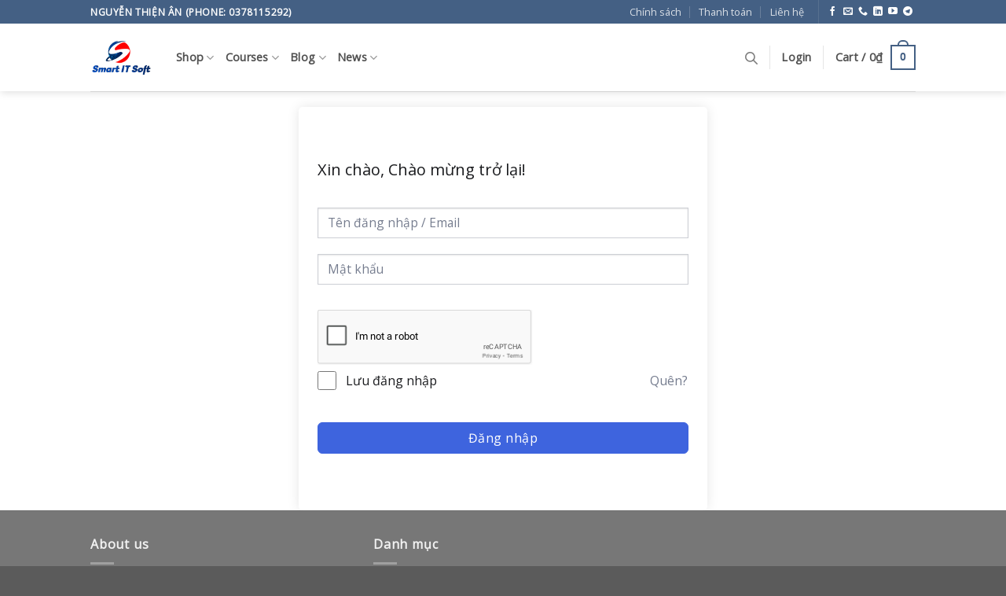

--- FILE ---
content_type: text/html; charset=utf-8
request_url: https://www.google.com/recaptcha/api2/anchor?ar=1&k=6LdeXnElAAAAAAgOJxOo5f8H_kFsMzYOj5TOH5nZ&co=aHR0cHM6Ly9zbWFydGl0c29mdC5jb206NDQz&hl=en&v=TkacYOdEJbdB_JjX802TMer9&size=normal&anchor-ms=20000&execute-ms=15000&cb=9k52z2z4wagq
body_size: 46027
content:
<!DOCTYPE HTML><html dir="ltr" lang="en"><head><meta http-equiv="Content-Type" content="text/html; charset=UTF-8">
<meta http-equiv="X-UA-Compatible" content="IE=edge">
<title>reCAPTCHA</title>
<style type="text/css">
/* cyrillic-ext */
@font-face {
  font-family: 'Roboto';
  font-style: normal;
  font-weight: 400;
  src: url(//fonts.gstatic.com/s/roboto/v18/KFOmCnqEu92Fr1Mu72xKKTU1Kvnz.woff2) format('woff2');
  unicode-range: U+0460-052F, U+1C80-1C8A, U+20B4, U+2DE0-2DFF, U+A640-A69F, U+FE2E-FE2F;
}
/* cyrillic */
@font-face {
  font-family: 'Roboto';
  font-style: normal;
  font-weight: 400;
  src: url(//fonts.gstatic.com/s/roboto/v18/KFOmCnqEu92Fr1Mu5mxKKTU1Kvnz.woff2) format('woff2');
  unicode-range: U+0301, U+0400-045F, U+0490-0491, U+04B0-04B1, U+2116;
}
/* greek-ext */
@font-face {
  font-family: 'Roboto';
  font-style: normal;
  font-weight: 400;
  src: url(//fonts.gstatic.com/s/roboto/v18/KFOmCnqEu92Fr1Mu7mxKKTU1Kvnz.woff2) format('woff2');
  unicode-range: U+1F00-1FFF;
}
/* greek */
@font-face {
  font-family: 'Roboto';
  font-style: normal;
  font-weight: 400;
  src: url(//fonts.gstatic.com/s/roboto/v18/KFOmCnqEu92Fr1Mu4WxKKTU1Kvnz.woff2) format('woff2');
  unicode-range: U+0370-0377, U+037A-037F, U+0384-038A, U+038C, U+038E-03A1, U+03A3-03FF;
}
/* vietnamese */
@font-face {
  font-family: 'Roboto';
  font-style: normal;
  font-weight: 400;
  src: url(//fonts.gstatic.com/s/roboto/v18/KFOmCnqEu92Fr1Mu7WxKKTU1Kvnz.woff2) format('woff2');
  unicode-range: U+0102-0103, U+0110-0111, U+0128-0129, U+0168-0169, U+01A0-01A1, U+01AF-01B0, U+0300-0301, U+0303-0304, U+0308-0309, U+0323, U+0329, U+1EA0-1EF9, U+20AB;
}
/* latin-ext */
@font-face {
  font-family: 'Roboto';
  font-style: normal;
  font-weight: 400;
  src: url(//fonts.gstatic.com/s/roboto/v18/KFOmCnqEu92Fr1Mu7GxKKTU1Kvnz.woff2) format('woff2');
  unicode-range: U+0100-02BA, U+02BD-02C5, U+02C7-02CC, U+02CE-02D7, U+02DD-02FF, U+0304, U+0308, U+0329, U+1D00-1DBF, U+1E00-1E9F, U+1EF2-1EFF, U+2020, U+20A0-20AB, U+20AD-20C0, U+2113, U+2C60-2C7F, U+A720-A7FF;
}
/* latin */
@font-face {
  font-family: 'Roboto';
  font-style: normal;
  font-weight: 400;
  src: url(//fonts.gstatic.com/s/roboto/v18/KFOmCnqEu92Fr1Mu4mxKKTU1Kg.woff2) format('woff2');
  unicode-range: U+0000-00FF, U+0131, U+0152-0153, U+02BB-02BC, U+02C6, U+02DA, U+02DC, U+0304, U+0308, U+0329, U+2000-206F, U+20AC, U+2122, U+2191, U+2193, U+2212, U+2215, U+FEFF, U+FFFD;
}
/* cyrillic-ext */
@font-face {
  font-family: 'Roboto';
  font-style: normal;
  font-weight: 500;
  src: url(//fonts.gstatic.com/s/roboto/v18/KFOlCnqEu92Fr1MmEU9fCRc4AMP6lbBP.woff2) format('woff2');
  unicode-range: U+0460-052F, U+1C80-1C8A, U+20B4, U+2DE0-2DFF, U+A640-A69F, U+FE2E-FE2F;
}
/* cyrillic */
@font-face {
  font-family: 'Roboto';
  font-style: normal;
  font-weight: 500;
  src: url(//fonts.gstatic.com/s/roboto/v18/KFOlCnqEu92Fr1MmEU9fABc4AMP6lbBP.woff2) format('woff2');
  unicode-range: U+0301, U+0400-045F, U+0490-0491, U+04B0-04B1, U+2116;
}
/* greek-ext */
@font-face {
  font-family: 'Roboto';
  font-style: normal;
  font-weight: 500;
  src: url(//fonts.gstatic.com/s/roboto/v18/KFOlCnqEu92Fr1MmEU9fCBc4AMP6lbBP.woff2) format('woff2');
  unicode-range: U+1F00-1FFF;
}
/* greek */
@font-face {
  font-family: 'Roboto';
  font-style: normal;
  font-weight: 500;
  src: url(//fonts.gstatic.com/s/roboto/v18/KFOlCnqEu92Fr1MmEU9fBxc4AMP6lbBP.woff2) format('woff2');
  unicode-range: U+0370-0377, U+037A-037F, U+0384-038A, U+038C, U+038E-03A1, U+03A3-03FF;
}
/* vietnamese */
@font-face {
  font-family: 'Roboto';
  font-style: normal;
  font-weight: 500;
  src: url(//fonts.gstatic.com/s/roboto/v18/KFOlCnqEu92Fr1MmEU9fCxc4AMP6lbBP.woff2) format('woff2');
  unicode-range: U+0102-0103, U+0110-0111, U+0128-0129, U+0168-0169, U+01A0-01A1, U+01AF-01B0, U+0300-0301, U+0303-0304, U+0308-0309, U+0323, U+0329, U+1EA0-1EF9, U+20AB;
}
/* latin-ext */
@font-face {
  font-family: 'Roboto';
  font-style: normal;
  font-weight: 500;
  src: url(//fonts.gstatic.com/s/roboto/v18/KFOlCnqEu92Fr1MmEU9fChc4AMP6lbBP.woff2) format('woff2');
  unicode-range: U+0100-02BA, U+02BD-02C5, U+02C7-02CC, U+02CE-02D7, U+02DD-02FF, U+0304, U+0308, U+0329, U+1D00-1DBF, U+1E00-1E9F, U+1EF2-1EFF, U+2020, U+20A0-20AB, U+20AD-20C0, U+2113, U+2C60-2C7F, U+A720-A7FF;
}
/* latin */
@font-face {
  font-family: 'Roboto';
  font-style: normal;
  font-weight: 500;
  src: url(//fonts.gstatic.com/s/roboto/v18/KFOlCnqEu92Fr1MmEU9fBBc4AMP6lQ.woff2) format('woff2');
  unicode-range: U+0000-00FF, U+0131, U+0152-0153, U+02BB-02BC, U+02C6, U+02DA, U+02DC, U+0304, U+0308, U+0329, U+2000-206F, U+20AC, U+2122, U+2191, U+2193, U+2212, U+2215, U+FEFF, U+FFFD;
}
/* cyrillic-ext */
@font-face {
  font-family: 'Roboto';
  font-style: normal;
  font-weight: 900;
  src: url(//fonts.gstatic.com/s/roboto/v18/KFOlCnqEu92Fr1MmYUtfCRc4AMP6lbBP.woff2) format('woff2');
  unicode-range: U+0460-052F, U+1C80-1C8A, U+20B4, U+2DE0-2DFF, U+A640-A69F, U+FE2E-FE2F;
}
/* cyrillic */
@font-face {
  font-family: 'Roboto';
  font-style: normal;
  font-weight: 900;
  src: url(//fonts.gstatic.com/s/roboto/v18/KFOlCnqEu92Fr1MmYUtfABc4AMP6lbBP.woff2) format('woff2');
  unicode-range: U+0301, U+0400-045F, U+0490-0491, U+04B0-04B1, U+2116;
}
/* greek-ext */
@font-face {
  font-family: 'Roboto';
  font-style: normal;
  font-weight: 900;
  src: url(//fonts.gstatic.com/s/roboto/v18/KFOlCnqEu92Fr1MmYUtfCBc4AMP6lbBP.woff2) format('woff2');
  unicode-range: U+1F00-1FFF;
}
/* greek */
@font-face {
  font-family: 'Roboto';
  font-style: normal;
  font-weight: 900;
  src: url(//fonts.gstatic.com/s/roboto/v18/KFOlCnqEu92Fr1MmYUtfBxc4AMP6lbBP.woff2) format('woff2');
  unicode-range: U+0370-0377, U+037A-037F, U+0384-038A, U+038C, U+038E-03A1, U+03A3-03FF;
}
/* vietnamese */
@font-face {
  font-family: 'Roboto';
  font-style: normal;
  font-weight: 900;
  src: url(//fonts.gstatic.com/s/roboto/v18/KFOlCnqEu92Fr1MmYUtfCxc4AMP6lbBP.woff2) format('woff2');
  unicode-range: U+0102-0103, U+0110-0111, U+0128-0129, U+0168-0169, U+01A0-01A1, U+01AF-01B0, U+0300-0301, U+0303-0304, U+0308-0309, U+0323, U+0329, U+1EA0-1EF9, U+20AB;
}
/* latin-ext */
@font-face {
  font-family: 'Roboto';
  font-style: normal;
  font-weight: 900;
  src: url(//fonts.gstatic.com/s/roboto/v18/KFOlCnqEu92Fr1MmYUtfChc4AMP6lbBP.woff2) format('woff2');
  unicode-range: U+0100-02BA, U+02BD-02C5, U+02C7-02CC, U+02CE-02D7, U+02DD-02FF, U+0304, U+0308, U+0329, U+1D00-1DBF, U+1E00-1E9F, U+1EF2-1EFF, U+2020, U+20A0-20AB, U+20AD-20C0, U+2113, U+2C60-2C7F, U+A720-A7FF;
}
/* latin */
@font-face {
  font-family: 'Roboto';
  font-style: normal;
  font-weight: 900;
  src: url(//fonts.gstatic.com/s/roboto/v18/KFOlCnqEu92Fr1MmYUtfBBc4AMP6lQ.woff2) format('woff2');
  unicode-range: U+0000-00FF, U+0131, U+0152-0153, U+02BB-02BC, U+02C6, U+02DA, U+02DC, U+0304, U+0308, U+0329, U+2000-206F, U+20AC, U+2122, U+2191, U+2193, U+2212, U+2215, U+FEFF, U+FFFD;
}

</style>
<link rel="stylesheet" type="text/css" href="https://www.gstatic.com/recaptcha/releases/TkacYOdEJbdB_JjX802TMer9/styles__ltr.css">
<script nonce="emKDrzbxD7w6Hf7qUZgnng" type="text/javascript">window['__recaptcha_api'] = 'https://www.google.com/recaptcha/api2/';</script>
<script type="text/javascript" src="https://www.gstatic.com/recaptcha/releases/TkacYOdEJbdB_JjX802TMer9/recaptcha__en.js" nonce="emKDrzbxD7w6Hf7qUZgnng">
      
    </script></head>
<body><div id="rc-anchor-alert" class="rc-anchor-alert"></div>
<input type="hidden" id="recaptcha-token" value="[base64]">
<script type="text/javascript" nonce="emKDrzbxD7w6Hf7qUZgnng">
      recaptcha.anchor.Main.init("[\x22ainput\x22,[\x22bgdata\x22,\x22\x22,\[base64]/SFtmKytdPWc6KGc8MjA0OD9IW2YrK109Zz4+NnwxOTI6KChnJjY0NTEyKT09NTUyOTYmJnYrMTxMLmxlbmd0aCYmKEwuY2hhckNvZGVBdCh2KzEpJjY0NTEyKT09NTYzMjA/[base64]/[base64]/[base64]/[base64]/[base64]/[base64]/[base64]/[base64]/[base64]/[base64]/[base64]/[base64]/[base64]\\u003d\\u003d\x22,\[base64]\\u003d\x22,\x22fcKxTMOGGMKrwpLCtMOhZFFQw5E8w5UKwpPCpErCksKKEMO9w6vDtiQbwqFowpNzwp1/wrzDulLDnmTCoXtew4jCvcOFwqDDvU7CpMOBw4HDuV/CogzCoynDqMOvQ0bDswzDusOgwqzCscKkPsKSVcK/AMOkD8Osw4TCisOWwpXCmn8jMDQ+dnBCVMKVGMOtw4vDvcOrwop8wr3DrWIGEcKORSZZO8OLW3JWw7YUwpU/[base64]/[base64]/DpMK7w5kZPiEQTMKlw5A7w6HCrDc/wqADTcOmw7EmwrIxGMOzV8KAw5LDm8KicMKCwoslw6LDtcKeBgkHAMKNMCbCmsOIwplrw6dhwokQwo/DsMOndcKDw57Cp8K/wpAvc2rDvMKpw5LCpcKeCjBIw6XDhcKhGXvCssO5wojDh8O3w7PCpsOQw6kMw4vCgcKcecOkXMO2BAPDrWnClsKreD/Ch8OGwqnDvcO3G3c3K3QLw7VVwrR1w7ZXwp5yMFPChEvDqiPCkEcHS8ObNRwjwoETwrfDjTzCkMOcwrBofcKTUSzDvgnChsKWWHjCnW/CiAssScOqWGEofXjDiMOVw70+wrM/X8Okw4PCllrDlMOEw4gcwp3CrHbDgC0jYiLCsk8aY8KZK8K2A8OibMOkMMOdVGrDmsO+ZsOdw7fDqcKRGcKFw7hqK13CnWvDpA7CqsOow41KImvClB/Ck1hswrlzw5t2w4V7aEd+wrkDBcKRw7JrwrFwEWPCusOqw4rDr8OhwogNYy3DtitoPcOobsKuw74lwo/ChMKAGMOew4/DhFbDnC7CiFTCpHjDhcKkMVPCkz5SOFfCtsOPw7jDuMKTwpnCssOlwoHDtkBPTSNMw5HDqxFPSlwSFnAbecO+wo3CpREQwoXDmDVhwr4AVcKIKMODwp3CjcOPcD/DjcKWI3o+wrPDucOHbxMFw6YlQMKlwrvDn8OCwpEOw7pow6rCiMKRP8OEHFQid8K6wp9YwpjCgcKQesO/[base64]/CrQrCv2EgEHfDqVjCo8K9w4vDhsO7w5PCsX5Iwp7DikTCs8Otw5/DuFtIw7RbHMORw4jCkk8Lwp7Dq8K0w51zwpnDg3XDt1LDhmjClMOYwrLDmSTDhMOVIcOoWTTDvcOXR8KRNGJOTsKaJsOFw7LDsMKRcMKkwofCksK5G8Oww4p9w5DDv8Kuw6NAPX/[base64]/Dm8OeKcKGHsO5TDbDpsKZaRrCpsK2DVQ2NcOrw7jDnwjDtW0BHcKHRFfCtcKbXAc6ScO1w6TDkMO0H0FDwoTDsyTDs8KwwrPCtMOXw74VwoPCvjUEw7p/[base64]/wpLDpcKXXkI5VlpFw5MGw4cCw67DgsO9CU7CisKnw7FzPWd1w6FYw7fCmMO9wqcEGsOpwoDDhBXDthVvCcOBwqVlA8KAbGvDgcKDwrdFwqfClcKVShDDh8O/w4YHw4IOw53Cnid3bMKTCWszRUjCvMK8KxoowpHDjMKDIcONw7/CsxI/LsKyfMKjw7PCukggYnXCsQZHT8KcMcKdwr5xOT3CosOYOhtsURh/YjxlHMK2NyfDuGzDlkdxw4XDpXJ+wphFwo3Crj7CjzJ+CDjDocOxQEXDjHcFw4jDpj3Cg8OufcK8LB1Iw7DDh2/[base64]/CrcOxwpE6DsO0w7bDlwwvwqoyEcOiYMOAw47Dk8O5JsKkwp0DAcOjKcKaIDdvw5XDu0/DrmfDqQvCuiDDqzhkI2wEZBBuw7/[base64]/MUpJH1rDnH7Cp2A+w4/Dj8KpwoNCWxzCo3xGGMK1w7zCrD7Cj0vChsKhUsKgwqs5PMKuOW5/[base64]/DohRgI8OmWHjCqxnDlx3Cj2LCtsKnw7QlYcKwXcOhD8KFY8OHwqPCqsK2w5wAw7h3w4V6fnzDn3DDvsKCZMOSw6shw5bDhXDDocOoA3U3FMOGF8KDIXDCjMOtMScZDsKmwoVuGRbDhHFnw5oDacKKZ2wlw4zDgFnDm8O6wppIKcO8woPCqV0Ow6h5VsO/[base64]/Cn8KawqrCvG5XwpN7w5MzEMKwwoUGXB/Ck2smRDsST8KDwp7CrCZtVAQfwrbCrcKVU8OUwpnDkn7DkWTCqcOLwpBeHTtFw7QtKcKnF8O2w5HDpn4WYcKqwoFjbMO6wrPDjjHDtG/Cp3UEb8OSwpw0wrVzwqZ6fHvCjsOySltrG8K5fD4qwoYvKmzCk8KCwpwRT8Ojwqc+wqPDpcK0w4Rzw5/CizvCh8OTwoEvw6vDhMKiw49gwpkPTsONJMKYDRtewoLDpsKnw5TDhVPDujQ/[base64]/CpkVpwpTDo8KbEyFHIcOLF8Oxw4fDvi/DqsKNwpHCtcO3XMOwWcKRUMOPwpbDskXCuV8Bwp3DsRlsHG5rwpQ+NDB8wqfDkXjDmcKRJcOpWcOqbsOTwpPCm8KPXsORwpvDucO3dsOJwq3DrsKJB2LCkAbDon/DrBNZb084wrbDsWnCkMOJw6LCicOHwoVNGcKPwr1JARZgw6orw4ZRw6fChUJBw5XCjEg/[base64]/Ch0PChMO1w4gBK27Cug0kwqY9FcOzWmpbwpfCrcOFCsKDwprCl1gEL8KkB1c2dsK0ABvDjsKASn/[base64]/DqDzClBDDrAsxwqEYwp7DjivChhUaZ8ORw6rDvhjDjsOea27CrgF1w6vDosO3wpc6wp5yY8Ofwq/[base64]/CkwU6wrHDiHZ7CsO7GMKPwrHDmcOnw6bDksKfwqQSJcOuwr/CnsKzfsK6w54kaMK/wrbCo8OwD8KeMi/DikHDqsO/wpVIYkdzSsKMw5PDpsKAw7ZfwqdRw6kyw6tLwqMwwpxkPMKlVngCwqvCiMOywqfCoMKDeSkzwpbCv8Onw7tJcz/[base64]/Cm9QfsODdcKXw5TCpmrCjMK7E8K1w5fCvsKLw55sFUjCpcKEw7FXw7fDqsOYEsOaTsKbwpTDs8OQwqgsaMOAT8KYT8Oqw7gZw7lSQVtddRLCk8K/J2PDvcOuw7g8w6HCgMOQEGXDgHFYwr7CpCInPFIvKMKrZsK5Zndkw4XDmX9rw5LCoytEBMKcdi3DoMOVwooCwptQw410w6LCqMKCwr/Dg0XCn2lrw7EvSsOGfHHDocONOsOxASbDoQcAw5XCq3rCm8OTw4HCpFFvGRHCtcKqwp0wQsKrwpYcwp/CqWXCgRwJw4JGw7MywqHCvzMnw6pTLMKgYVx3UCnCh8OHZFjDucOPwphzw5ZWwqjCj8Kjw74PfMKIwrwgXW3DmcKPw6s2wpgkccOPwoh6D8KiwoLDmUPClU/CpMOCwohHcnQvwrtOX8K/[base64]/CtcK7wrc/[base64]/w6lkwrDDlTFww7InKw4Xwp4yP8OVw4jDpUEew6Uze8O/woPDm8Kwwr3Cq1whSF4tPj/CrcKFTijDsjBEccOFJcOfwoA8w7XDvMOMKUJPbMKGRsOqS8OZw4oYwrrDscOnPcOrPMO/[base64]/[base64]/woLDisO7w6nCvcKxEcOhwrFMw6rCmAfDtsOBwpHCi8OHwrdhwroAO29Dw6oJc8OTS8KiwosKw4HCucOpw6IiGTbCgcOaw6vCjwDDosK/CsOUw7bDr8OJw4vDgcO3w7PDgTArOkYmCsOUbzLDrAvCkFUqeV8nS8O9w5rDjMKabsKww7cRCsKbB8Krw6Qtwo5TQ8KOw4JQwoPColoMfn4Yw6PCknPDpMKJFnjCosKNwoMcwr/CkivDqDYEw4ovJMKbwqkhwpUbIW7CjcKNw6ApwrzCrzTChWh6RXTDgMOdAy4EwrwiwqtUbwfDgBDCuMKIw6Mnw5XDmkE4w4sNwoJbZXbCp8KZwoIswpQSwoZ2w4JLwpZGwr0eSis/woLDtwPDpMOewp7DvGp9LcK4w67CnsO1N38+KBjCpsK1Xy/DscOVbcKuwq/Cpi9dBcK/w6QaAMO7w7pUTsKPKsKiXHZowrDDj8O7wrPDkVAqwqxEwr/CiRnDocKBeEJ0w4FOw7poKhnDgMODU2LCsDMOwr5cw7sZU8O8eiwTw5PCmcKVMsKDw6Vnw5prW2wCWhbDskIMKsOPYznDusOmf8KBdVESIcOgBMOdw6HDoB/[base64]/DtsKybmjDqGtYRcKFw59PbcOmSsOkw6UHw4zDiW3Dhxk/w7PCjsObw4g6acK2PD8BJsOCHk/Cvz3CncOHViccVMKYXB8mwoFMbk3DiEk2EnPCvMOQwoIaSCbCgQ/CgRzDvBJkw7FVw5/Ch8KbwqnCiMOyw47DlWzCqcKYL3bCo8OID8KxwqMPNcKkNcOqw5dxwrE8BR/[base64]/CncO/wpZnQ8O4MU8Yw5PCqzRfUsKXw7fChkkKZBxBwqzDrcOwJsOlw7TCkhZVSsKeAHDDp1HCpGwvw4UILcORcsO3w63CvhbDjHlFEcORwoA+bMOZw4jDmMKUw6RFMnkBwqjCj8OLfCxpTCPCrQ0ERcOqWsKuBVN0w4rDoD/[base64]/CjMOBwoZYw4PCvMOyJUnDmzXCl1LDgsO5w6fDuQvDqnEmwrkhBMOcW8O/w7rDlSjDphLDgTbDlA1TVlUrwpUhwoDDnyVoRMK4N8OZwpZvYRhXwrYiRXnDmQ3Dk8OSw6jDqcK9wrcswqUww41dXsO8wrAPwoDDosKaw4Zew7jDpsOEfsOjLMOBDMK3aSx6wrpEwqdbJ8KCwoMaQljDoMOgFsONRQjCp8K/w4/DmHzDrsKTw4Yew4lnw4cUwoXCtTMAfcK+W0EhJcKmw4IpQgACw4DCpyvCrGAQw6fDmlHDln/[base64]/DtMO0HcOmaMOTw6rCoMKBCm0EwpvCmcKMAMKkasK4wpnCg8OKwoBBF3cYUsOdXjNSF0Fpw4vClsKsamVkUTlrIMK/w4NWw5I/[base64]/DhxcUwpDCosOKcMK5w4MdwoQ5wpbCvsKsLnpScD5XwoTDusKTw6YFw5nCgznCticHOlnCvMKxVjPDucKzIh/CqMKfQwjDmQrDlsKVOyvCsVrDssKbw4NYSsO6Pkx5wqBFwrnCk8KRw7d5NQE3w7/CvsKlIMOJwrfDlMO3w6VZwoM6PQBLJVvDsMKqXk7DusO3w5XCrV/[base64]/w7NMa8KnH1PDk0zCp8KWwrPCgsKzwpsof8KcXcO6wqbDjMKww4t+w7XDpB7ChcKYwoEdEQBrGU0rwoXDtcOac8Oue8O2GA/CgifDtsKLw6cPwrUVDMO8dxpgw6nCqcKlaV5/Wg7Co8KuEELDuUB5Q8O/OsKheQtywojDp8Kcwr/[base64]/[base64]/Cn1NkOcK1wqhbI8OjwoxkwpDDuk/DplMIwo7DhcOvwo7CjMOaPMO5wo/DiMKmwpZZScKNWzdfw7bCkcO3wpHCn1oKFTEMHcK3P1nCg8KUcjLDncKrw5zDs8Kaw5/CocO9aMOxw4DDksOPQ8KTD8KlwqMAXVfCjG5LYcO7w4XDlMKBBMKYecOgw7JjUE3Cvg/[base64]/c8OIUMKqwp47wrjClMOxw7LCtcOiwpwRMcK2wodND8Klw4nCg0XChsO2wp/CnXJiw5TCnFPCkQzDnsOKZx7CsVtQwrLDmxN4w5/Co8K0w4jDuGrClcOSw7FPw4bDpFfCocKzED0kwp/[base64]/[base64]/CgSXDlDDCqEHDoMO/XsKMKsOKRcO2wrHDu8OhNz/[base64]/[base64]/CgTDixfCvUjDncKNS8ObDsKww6/CsMKywpkew5HDrsOoLcObw65nw7VqTB01KjsAwr/CiMOfCinDrsObX8OxVsOfA3XCgcK2wofDqm81fiTDjsKWVMOZwow5WT/DlUMwwpPDlGvCp2/Cg8O8d8OidF/[base64]/Dp8KTDcKcw6fDrMK2w4A/[base64]/YsOhwqtmWQPDjsOfWsO0FMOHwoTDqcKTwr7DnnfCmRg5JsO1b0nDosKnwqEswobCq8K5woXChlMJwoIyw7nCrh/DhXhMBRMfS8OIw7zCisOmKcKPOcOvYMOWMRJGZkdZJ8K8w7hjSgbCtsKFw7nDoyYWw4fCvwpDdcO7GjXDucKCwpLDuMK5X1xBDcKQLmDDqCJow6fDgMK3dsOYwpbCsVjCoyjDijTDiQzCjcOvw57DmsKuw54lwoXDiUrDj8KFLhpqw6YAwonDnsOTwqPCh8O/wq5mwoTDqMKYKUjCmDvClUtdFsOzX8O5NmJ4FhvDqEQ1w5cswq3DkWoPwowtw784AQ/[base64]/SRTCrcKRw5gfUS3DrsK1w5/DhMOiw5xREk7DjDDCiMKyJwlOE8O9BsK6w4rCoMKTGUk6woAJw5XDmMOSdMKtAcKKwq05TTjDvWQ1UMO4w4EQw4XDncOyasKSw7/DqGZvfXnDn8OYw5jDqh/Cn8OmOMOOLcOfHizDpMOrw53DmcOwwrfCs8KvBFDCsilmwot3bMKZAcK5ekHDhHc+JAZXwrnCn0EQTD9hZ8K1MsKMwrwawoJHSMKXFADDukXDrMKjb0zDoR5hOsK0wpjCrSvDvMKgw788QR3CjsOnwrnDsUcuw53DukXDvsO5w6/CsQ7Dtn/DsMKnw49RL8OCQ8K3w41HbUDCnlUGWsOxw7AHw7zDjHfDv0PDvMOpwrHDvmbCisK7w6jDh8KOcXhhW8Kpwr/DqMOyVj3ChXHDpsKRSmHCpsK+ScO8wrrDrmXDtsKqw67CpSlWw68pw4DCpMOrwpvCqnJ3XjbDlVnDo8KuBcKLPlVAOhUHacKywopewoLCp3FTw4ZVwoNtaERhw5gLGh3ChVTDuARFwpF9w6fCgMKHWsK/KyopwqDCr8OoIgF2wogtw7MwU2bDq8O9w7UyXcOfwqnClyF4HcObwqrDnWlVwrhLE8O7A33CkEvDgMKRwodTwqrCjMO6wqvCo8KnX3DDgMK1wrw8HsO8w6fDmFEowps0FRAhwqFDw6vDrMKsbyMWw5Rvw7jDr8KxN8Kiw7ZSw6MsBcKVwo4GwrXDohh7ADU2wq4Dw5/DkMKBwoHCi3Rewq1/[base64]/DvSEeHsOhw5fDkgjCinnChMKqUHDDpB7DjMKJQW7Cg2swXcKQw5TDhRcSeQzCq8Kvw70XT3c5wrrDkwXDphpwK3k1wpLDtSVnaFhvCRDClVhVw67DmHLCpm/CgMOhwqTCnX14w7ETZMO5w67CoMKGwo3Cnhguw5lPw7nDvMKwJ3QLwqrDuMOZwoPCuSbDkcODBy8jwqdxS1JIw6XCk0wsw7Bkw7o8dsKDaUQZwr57EcO6w4lUcMKEwr7CpsOCwqAtwoPCrcOJH8OCw4/DlsOCIMOVEsKQw5hIwobDvyJFOX/Cpjc1OTTDl8KZwpLDvMO1wqjDhMOGwqLCg3xmw5/[base64]/CvsOhw7klDcK7w5oiw6HDsCLDhMK3wpDCkiQow5N5w7rCpA7Cm8O/wr9GJ8OiwqbDs8OibF/CtTRpwo/CkDN1dMOGwqg4R2LDhMKDa2vCtMOiXsKyFsONPMOuJ3HChMO2woHCkMK/w7nCpS5Lw6hNw7t0wrVJZMKvwr8SBGnCvMOaYGvChRw5PiM/Vi/Dr8KJw4fDpsKkwrTCs3bDhT5LBBvDlk50FcKEw6DDksO1wpDDvMKsWcO/QjTDtcK9w5ILw6pDDMK7csO7QcK5wpdCBRNgcsKEV8OMwq3ChXdqEHHDtMOpJxlyd8KqYsO9IA1ZJMKmwpdfw49qF0vClEFJwrHDnRYUeD5rw4LDuMKBwrskJFHDgMO6woUzdiBTw4EQw4ksecKJR3HCmcO9w5/[base64]/DnFdDw6nCjMO1wqPDm3Edw6UYKnHDuMOXwolnwolKwqgDwr/CqxXDqMKPdgrDni0QOzHDk8Kpw6TCiMKHcXB+w5/[base64]/[base64]/DjsOqwpJAw5bDlcOWwqjCv8O1wp3Cv8OqwrPDp8OMw4YRSg1eYEjCjcKqPGRwwqcew643wqfCgzXCqsOrf1/CgRLDng/[base64]/DnzVMMsOUwo5fwrnDiVDCrcKpwqDDocKeOFfCrsKtwoU/wrbCrcKuwq4tU8K+WsOQwo7CgMOxwohNw70DOsKfw7zCmMO6LMOKw7AuDMKew4hXGALCsm7DscOVRsOPRMOow6nDmj4PdsOIccOSwrJCw69xw6lDw7NlKcOZUEfCsHh/[base64]/T8OPwpgWIwHCpx4gIjQbWHTDtcKgw6HChF/DnMKVw40zw64uwod5C8O/wr9/w4M0w4HDsiBFKcKFw70Gw5sMwo3CqlMQJn7Cu8OefAEzw6rChMO4woTCqHHDh8OaGmQeGG8Xwr0+wr7DuArCt1NPwrNtXHPCn8KLX8OreMKEwp7DgsK/wrvCsQTDsWERw4jDpMKWwpRZYMKtB0bCr8OdUl7DtWxDw7RRwoxyCRTCi2R/w6HDrMKRwqI2w7d5wo7Ch35CQcK/[base64]/DmMOOw5vDpUrDqWzCn2rDhVfDocOgw5EtSsOCM8KBDsKew5Rmw49SwptOw6gzw4Mcwq4nBXFgJcKdw7M3w5TDsD8aQ3Nfw7fCiB86w6MGwoE1woLClcOWw4TCrAFlw6wzKsKsIMOWacK1bsKOYm/CqQptWAF+wqTCicKtU8OZNwXDq8O6XMO0w45zwobCsV3Cm8O/woPClh/CosKKwpDDuXLDsG7CpsO4w57DucKdHMOaLcKEw79qMcKSwp8Sw6XCrMK5UMOiwobDgnBAwqHDoQwew4d3wq3Dlhc1wq3DqsOUw60FaMK2bsOnAjLCqVBKVGUbBMOcVcKGw5seCk7DiQHCs3bDlMODwrvDiyobwprDrn/ClkTClcKzTMK4VsKYwrbCpsOBd8KCwpnCmMKffMOFw6tNwrkgIMKANcKKfMOTw40oBE7ClsO2w7/[base64]/TMKpJ8OIwoXDsSbCjnrCjCo+wqBjw4rDr2QfHTN9dsOUaQZ8w77Dk0XCl8KHw6RVwo/Cp8Kzw4jDicK0w54mw5zDtFFSwpnCvsKlw7XCtcO/w6TDtyAawoNww6nDu8OKwojDjHzCksOew71lFTkVNVjDtVRKfAjDlDTDvQwBW8OBwqzDsE7CqUdiHMK8w4FrJMKGHRjCkMKCwrxVDcOMJBLCgcO5wrrDnsO8wq/CkRDCqH8YbQc6wqDCqsK6FcKTTUB2BcOfw4cnw7fCscOXwqbDisKnwoTDicKWU0rCgFsjwo5Kw5zDusK7bgHCqQ5Mwqwiw6HDkcOeworCgF45wpDChBslwpNcInLDtcKAwrjCpcOVCD1pVVdNwrHCp8ObOVzDngpdw7DCrnFMwrLDvMO8ZUbCpSDCr3/CoyPCkMKzcsKBwrQGWcKmQcOtw6xMRMK6w61rHsKlw4xPQBDDtMOrUcOXw6t7w4FrEMK8wo3DgcOwwqbCvMO9HjEuYw0Yw71LTHnCoD5Pwp3ClTwiSHjCmMK/MVZ6OEnCrcKdw4JDw7vCtk7DkXfCgibDuMOjKG8oNFsEFV8oUsKKwrFuLAopcsOjdcOYAMOww7g8XBAbTjE7wprCgcOZe1A4BW3DscK9w6Uew6zDnRFgw49lWTUfesKgwq4mHcKnAH1nwojDuMKlwqw8wpwlw5ctH8OOw5PCnMO8HcOcfkVswonCosO/w7PCpkTDoC7ChcKCZ8O6HV8kw6TCpsK9wokGFFJqwp7DuU/CjsO2XcO8wqERaE/Dp2PCiT9+wq5MKipNw5xdw5nDp8KTMXrCk2HDvsOxaDLDnxHDgcO+wqJZwpTDs8OkCFPDqEhoIyXDqsK6wqfDisO8wqZ3fcOJdMKVwr5GAQ8xfMOPwochw5oNCGo4DxUpZ8Ofw6knIC0IZyvCvsK5JsOKwrPDuHvDrsKhYjLCnjrCrlAEa8Kww4lQw6/Ci8KCwpNuw5F/w7A+OU0TDW8jHFbCusK4R8KddiglKcOYwrknTcOdw519T8KkXidUwqVJD8KDwqvCmcOtBjtiwo5Nw4HCqDnCicOzw69OPhbCuMKQw7DCjQhsdMKxwoXCjUXDocOEwooXw5Z/Z3TCjMKkw7rDl1LCoMKcS8O/Gi1fwojCtmIseh5Dw5Bgw6nDlMONwqnDv8K8wqvDoWvCmMKJw4EUw5tRw4psGsKyw7TCrEHCpynCmxpfLcKnLcOuDio4w6Q1b8OHwpYPwrZaasK2w7gbw4F6AMO4w75ZOsOuH8Ocw4k8wpECCMO0wptUbTdWUSFFw64RBBHCoHhVwqbDhmfDrsKdYx/[base64]/CncOYwpkIwpQBPMO2wr07I3VQdcKrXjPDozjCtMK1w4FkwoE3wq3Cg0/[base64]/Y8KENcKbWsKuDsODw5bCmEvCpMKoV31KwpQpC8OSM1cTVMKjdsKmw5nDo8KdwpLCvMOAJMODADBuw7jDkMOXw7diw4TDomLCkMO9wqbCik7CsTbDsVcmw5XDoUhQwp3CnE/DgnRrw7TDskvDk8KNZVTCjcOgwoxCdcKyMV07GsK+w4tjw4jDn8K4w4bCjSI8ccOiw53DlsKXwqVZwrEhRsKFLUrDoVzDpMKDwozCisKWwqN3wpjDrkjCkCfCtMKgw740AD8bbXHCqi3CtTnCqcO/[base64]/CgcKWw7LChMO+DzPCncKsHRvDplbCrVDDkMO9w4QBfMOzcFtBJy9uOgsZw4XCsTJdw7bCqWLDk8Ohw5waw7bCli0XCRTCu3E7BBDDo20PwokkOW7DpsOxwp/[base64]/ZlU1wrbDmcOBwrc4wrzCjcO5wpNNLlwEw4JBw5TCtcKLKcOEwo1dMsKQw7hVD8O+w6lyKz3CkE3CuC7CtMKST8Opw5/[base64]/wrvCk34Owr3Dkl/DhUrCuzLCqF/Doi3DgcKCw4oAc8KYIWLDkCrDpMORVMOTTlzDpkfCrkjCqy/CmMOCCiJlw6t2w7HDpMK+w6nDq3/CocKhw6vCi8OnSA/[base64]/CicKYLkLCl0nCg8K8wrJJw7PDmsObc8K3PyfDksOBCVHCscO9wq3Cp8Kjw6pGw73CssKvSsOpZMKrc1zDpcObc8Kvwr4ZZB5uwqTDgcKcAGg+OcO1w6QRwpbCj8OvLsOiw4Flw4ccflMWw4AIw44/GjZ4wo8nwrLCs8ObwoTDj8OVGWbDiVfDvcOKw5Qmwp8KwqkTw50qw7t5wq7CrMOAbcKQTsOtcWMEwr3Dg8KHw6DCr8OkwqNcw77Ck8OgbjAmMsKBBsOFBRdZwozDmcOUMcOpfTQrw6XCvWfCmGhDIcKDVSh+wr/Cg8KDw7nDsERzw4IqwqbDrSbCmBzCq8OQwqLCmANebsKhwqXCmSzDjQUTw4MiwrvClcOAJytxw6Ixwq/CtsOkw5hMLUDDtMOcHsOJcsKSK05CVz46RsOaw6g/[base64]/DmRHCiMK2WzzDqHPDucKoC8OAw7gfwqvDnMKNwoEjwqvDqycew73CpD3DtxHDpcKNwpw0fg7Cn8Kiw7fCuQrDhMOwA8O8wq02KcKbADTCoMOXwpTDrmHCgBh4wpM8CnsYNRM7w5tHwoHCjTpEG8Onw6l0NcKew7fCkMO/wrLDoyp2wooSw7IAw5VkZwDDuQ5LfsK3wpLDiC7Dqht5UXjCo8OkN8Oww67Dq03Cg1tkw5MVwpLCtDbDuQPCgMKEPcO9wpU1I0rCisOnHMKHbcOXVMOcScOtIMKAw63Dr3dSw49PVEUkwqZ9wrcwEFEJKsKMBcOow7/DhsKYdk7ClBh5fRjDpgrCr3PCgsOZP8KyCHHDtThvV8KLwq/[base64]/[base64]/[base64]/[base64]/CpA9pwoMifcOrVxMjTQslQMKow6DDmsO+wqbCj8Okw5NTwpVdUxDDn8KddxXCljFbwpw/c8KYwoXCvMKIw5nDgsOQw4Exw5Evw4HDmcKHB8KnwoDDqGh7F3bDhMOCwpd6wohnw40+wpDCtzoKcRpEBn9DXcOfHMOMV8K7wq/[base64]/CnU9GAUhnPsKFbcKdwqXCl08eNyjCtcKrw67DhAXDpsK3w7PCkTxqw4VDYMKMEFxgZMOuLcOZw4fDsyfCgH4fdnXCg8KYNk95cQZkw4fDtsKSCcOww4pdw5guMn10ZsKaV8Kew4zDlcKvCMKmwqs8wr/DoBfDhcOxw6/DskJLwqcbw7jDisKXKG8LOMOBIcKDfsOcwpNbw4wuJwLDv3c4csOxwoAwwoXDhCXCuFLDkhnCucKLwr/[base64]/CkhTCkT8twroewrPDpMO7wojCnBczKMO9W8OINhNLX2bDiDrDlsOwwoDCviI2w7fCksKEXsOcCcOwBsKWw7PChz3DpsOUw6pHw7lFwq/DoQ3ChDUXP8OOw7HCrMKOwoAbfMOHwr3Ct8OuaTTDrh3CqQ/DkVcEW0fDn8OewoRVPXvDhlRxLVklwoNLw7vCgj5OQMO9w49rfMKMRjkmw70mc8Kcw6MCwrkIPmIcbcOywqNhdUHDusKkEcK2w71nJ8OGwpoUfGLDpWXCvSHCoQTDh2Fjw5YPQsKKwqplw4pyNB/CksOXVMK/w4HDkkXDtDlkw63DiE3DvHbChsO8w6jCtQ4BIFHDicOvw6B1woklUcKvPVLDpMOcwofDrh5SLFzDs8Odw51gOk3CqcObwodcw4/Dp8OeXUdGQsKbw70twrHDq8OYKsKXw6fCksKkw4lcVGU1wofDigDCrMKgwoDCmcO1HsOKwqPDrD9Iw57DsGYvwpfCjlc0wq8cwprDi383wqlnw4LCk8OzfD7Dpx3CrizCrBo/w5DDiUXDjhTDtFvCm8K2w4XChX45csKBwr/DtQtuworClwLCuAXDlMKuIMKrfHTDiMOrw4nDr2zDl0wrw5plwqPDo8K2JcKCUsO1esOAwrB7w7ZPwp41woIhw4PDjknDj8O6wojDisO/wofDl8Oew69fenHDpn15w7MBM8Oewo9tSMOIbTxSwoo4wpN0wq3DvVvCnwPDpkXCp3Akf11oasK+IBbDmcO0w7kgDMOmX8KRwp7DiDnCucOAcsKsw4VMw4FhFg0cwpJDwoE8YsOuIMOPC0Ftwq/CocOQwpLDkMKULcOMw4bCjcK4SsKLX1bCpSvCoSfDvE/CrcOQwqrDr8KIw7rCqSQdNXF0I8KMwrPCtVYJw48TOCzDqmPCpMKhw7LCrEHDk3DDrcOVw4zDkMKZwozDqSEXDMOWYsKrQAXDqCHCv2TDtsOXVhbCqAFWwqpMw7zCosKXJHJdwoIUw6vCmmzDpkTDojbDhMOoWibCjzI2Hl06w7pEw6HCg8O2Tj1Vw4Q0T3EiQnlMAn/DisKmwrbDkX7DjFZsEUBJwrfDi0nDsA7CrMOiGFXDnMKzZF/CgsKGLy8nIjVQKi9jNmrCrysTwpd5wqstPsONW8KCwqTDjAcRHsObRm3CjMKkworDh8OUwozDmcOXw5jDtAPDqMKCN8KHwop7w4XCmjPDs1/DoFYfw5hSasOwHG7DoMKKw6ZWAcO7GFvDolUWw6TCt8OTTMKuwrF1BMO/[base64]/w6nDsMOLGcOswrNTdgkKXsOswp1fwoEWWRpDGj/Dl1LCs3d/[base64]/CqwHCpMOXYsK1w7gIw686RMOOw4Ulwpguw6DDgyzCqnHDvyg5ZcKHbsKnLsKzwqkjHG0YfsOrThDCvHtAWsKgwqZDMxwwwpLDqW7DtMOIH8O2wprDmEPDnsONwqzCh2MUw5/[base64]/CpsKowq9DUSZuO38COmPCtGrCrMKHwp0+wp4WKcOKwo88dRx1woUnw5HDkcKzw4ZNEGTDp8KQJMOtVsKPw5bCrcOmHWDDiy0sOsKBU8OUwozColsXLTl4G8KR\x22],null,[\x22conf\x22,null,\x226LdeXnElAAAAAAgOJxOo5f8H_kFsMzYOj5TOH5nZ\x22,0,null,null,null,1,[21,125,63,73,95,87,41,43,42,83,102,105,109,121],[7668936,672],0,null,null,null,null,0,null,0,1,700,1,null,0,\[base64]/tzcYADoGZWF6dTZkEg4Iiv2INxgAOgVNZklJNBoZCAMSFR0U8JfjNw7/vqUGGcSdCRmc4owCGQ\\u003d\\u003d\x22,0,0,null,null,1,null,0,0],\x22https://smartitsoft.com:443\x22,null,[1,1,1],null,null,null,0,3600,[\x22https://www.google.com/intl/en/policies/privacy/\x22,\x22https://www.google.com/intl/en/policies/terms/\x22],\x22qc8ln5Gh+y0rGNp3U+yj0dNPM5JyX4knvTxQbnZrM7c\\u003d\x22,0,0,null,1,1763720217725,0,0,[243,158,44],null,[153,236],\x22RC-oBXiUY6oXrb36A\x22,null,null,null,null,null,\x220dAFcWeA5bHyXEAr99lYJnLV1O_ItKLP2JjLZFroVt-i9MB-3M097OsrdoyYVZ4h89-3k5_edXNQnFCvCEzkb-G2Mk51GuwGUfMg\x22,1763803017828]");
    </script></body></html>

--- FILE ---
content_type: text/html; charset=utf-8
request_url: https://www.google.com/recaptcha/api2/anchor?ar=1&k=6LdeXnElAAAAAAgOJxOo5f8H_kFsMzYOj5TOH5nZ&co=aHR0cHM6Ly9zbWFydGl0c29mdC5jb206NDQz&hl=en&v=TkacYOdEJbdB_JjX802TMer9&size=normal&anchor-ms=20000&execute-ms=15000&cb=ds5j90xrc4c9
body_size: 45407
content:
<!DOCTYPE HTML><html dir="ltr" lang="en"><head><meta http-equiv="Content-Type" content="text/html; charset=UTF-8">
<meta http-equiv="X-UA-Compatible" content="IE=edge">
<title>reCAPTCHA</title>
<style type="text/css">
/* cyrillic-ext */
@font-face {
  font-family: 'Roboto';
  font-style: normal;
  font-weight: 400;
  src: url(//fonts.gstatic.com/s/roboto/v18/KFOmCnqEu92Fr1Mu72xKKTU1Kvnz.woff2) format('woff2');
  unicode-range: U+0460-052F, U+1C80-1C8A, U+20B4, U+2DE0-2DFF, U+A640-A69F, U+FE2E-FE2F;
}
/* cyrillic */
@font-face {
  font-family: 'Roboto';
  font-style: normal;
  font-weight: 400;
  src: url(//fonts.gstatic.com/s/roboto/v18/KFOmCnqEu92Fr1Mu5mxKKTU1Kvnz.woff2) format('woff2');
  unicode-range: U+0301, U+0400-045F, U+0490-0491, U+04B0-04B1, U+2116;
}
/* greek-ext */
@font-face {
  font-family: 'Roboto';
  font-style: normal;
  font-weight: 400;
  src: url(//fonts.gstatic.com/s/roboto/v18/KFOmCnqEu92Fr1Mu7mxKKTU1Kvnz.woff2) format('woff2');
  unicode-range: U+1F00-1FFF;
}
/* greek */
@font-face {
  font-family: 'Roboto';
  font-style: normal;
  font-weight: 400;
  src: url(//fonts.gstatic.com/s/roboto/v18/KFOmCnqEu92Fr1Mu4WxKKTU1Kvnz.woff2) format('woff2');
  unicode-range: U+0370-0377, U+037A-037F, U+0384-038A, U+038C, U+038E-03A1, U+03A3-03FF;
}
/* vietnamese */
@font-face {
  font-family: 'Roboto';
  font-style: normal;
  font-weight: 400;
  src: url(//fonts.gstatic.com/s/roboto/v18/KFOmCnqEu92Fr1Mu7WxKKTU1Kvnz.woff2) format('woff2');
  unicode-range: U+0102-0103, U+0110-0111, U+0128-0129, U+0168-0169, U+01A0-01A1, U+01AF-01B0, U+0300-0301, U+0303-0304, U+0308-0309, U+0323, U+0329, U+1EA0-1EF9, U+20AB;
}
/* latin-ext */
@font-face {
  font-family: 'Roboto';
  font-style: normal;
  font-weight: 400;
  src: url(//fonts.gstatic.com/s/roboto/v18/KFOmCnqEu92Fr1Mu7GxKKTU1Kvnz.woff2) format('woff2');
  unicode-range: U+0100-02BA, U+02BD-02C5, U+02C7-02CC, U+02CE-02D7, U+02DD-02FF, U+0304, U+0308, U+0329, U+1D00-1DBF, U+1E00-1E9F, U+1EF2-1EFF, U+2020, U+20A0-20AB, U+20AD-20C0, U+2113, U+2C60-2C7F, U+A720-A7FF;
}
/* latin */
@font-face {
  font-family: 'Roboto';
  font-style: normal;
  font-weight: 400;
  src: url(//fonts.gstatic.com/s/roboto/v18/KFOmCnqEu92Fr1Mu4mxKKTU1Kg.woff2) format('woff2');
  unicode-range: U+0000-00FF, U+0131, U+0152-0153, U+02BB-02BC, U+02C6, U+02DA, U+02DC, U+0304, U+0308, U+0329, U+2000-206F, U+20AC, U+2122, U+2191, U+2193, U+2212, U+2215, U+FEFF, U+FFFD;
}
/* cyrillic-ext */
@font-face {
  font-family: 'Roboto';
  font-style: normal;
  font-weight: 500;
  src: url(//fonts.gstatic.com/s/roboto/v18/KFOlCnqEu92Fr1MmEU9fCRc4AMP6lbBP.woff2) format('woff2');
  unicode-range: U+0460-052F, U+1C80-1C8A, U+20B4, U+2DE0-2DFF, U+A640-A69F, U+FE2E-FE2F;
}
/* cyrillic */
@font-face {
  font-family: 'Roboto';
  font-style: normal;
  font-weight: 500;
  src: url(//fonts.gstatic.com/s/roboto/v18/KFOlCnqEu92Fr1MmEU9fABc4AMP6lbBP.woff2) format('woff2');
  unicode-range: U+0301, U+0400-045F, U+0490-0491, U+04B0-04B1, U+2116;
}
/* greek-ext */
@font-face {
  font-family: 'Roboto';
  font-style: normal;
  font-weight: 500;
  src: url(//fonts.gstatic.com/s/roboto/v18/KFOlCnqEu92Fr1MmEU9fCBc4AMP6lbBP.woff2) format('woff2');
  unicode-range: U+1F00-1FFF;
}
/* greek */
@font-face {
  font-family: 'Roboto';
  font-style: normal;
  font-weight: 500;
  src: url(//fonts.gstatic.com/s/roboto/v18/KFOlCnqEu92Fr1MmEU9fBxc4AMP6lbBP.woff2) format('woff2');
  unicode-range: U+0370-0377, U+037A-037F, U+0384-038A, U+038C, U+038E-03A1, U+03A3-03FF;
}
/* vietnamese */
@font-face {
  font-family: 'Roboto';
  font-style: normal;
  font-weight: 500;
  src: url(//fonts.gstatic.com/s/roboto/v18/KFOlCnqEu92Fr1MmEU9fCxc4AMP6lbBP.woff2) format('woff2');
  unicode-range: U+0102-0103, U+0110-0111, U+0128-0129, U+0168-0169, U+01A0-01A1, U+01AF-01B0, U+0300-0301, U+0303-0304, U+0308-0309, U+0323, U+0329, U+1EA0-1EF9, U+20AB;
}
/* latin-ext */
@font-face {
  font-family: 'Roboto';
  font-style: normal;
  font-weight: 500;
  src: url(//fonts.gstatic.com/s/roboto/v18/KFOlCnqEu92Fr1MmEU9fChc4AMP6lbBP.woff2) format('woff2');
  unicode-range: U+0100-02BA, U+02BD-02C5, U+02C7-02CC, U+02CE-02D7, U+02DD-02FF, U+0304, U+0308, U+0329, U+1D00-1DBF, U+1E00-1E9F, U+1EF2-1EFF, U+2020, U+20A0-20AB, U+20AD-20C0, U+2113, U+2C60-2C7F, U+A720-A7FF;
}
/* latin */
@font-face {
  font-family: 'Roboto';
  font-style: normal;
  font-weight: 500;
  src: url(//fonts.gstatic.com/s/roboto/v18/KFOlCnqEu92Fr1MmEU9fBBc4AMP6lQ.woff2) format('woff2');
  unicode-range: U+0000-00FF, U+0131, U+0152-0153, U+02BB-02BC, U+02C6, U+02DA, U+02DC, U+0304, U+0308, U+0329, U+2000-206F, U+20AC, U+2122, U+2191, U+2193, U+2212, U+2215, U+FEFF, U+FFFD;
}
/* cyrillic-ext */
@font-face {
  font-family: 'Roboto';
  font-style: normal;
  font-weight: 900;
  src: url(//fonts.gstatic.com/s/roboto/v18/KFOlCnqEu92Fr1MmYUtfCRc4AMP6lbBP.woff2) format('woff2');
  unicode-range: U+0460-052F, U+1C80-1C8A, U+20B4, U+2DE0-2DFF, U+A640-A69F, U+FE2E-FE2F;
}
/* cyrillic */
@font-face {
  font-family: 'Roboto';
  font-style: normal;
  font-weight: 900;
  src: url(//fonts.gstatic.com/s/roboto/v18/KFOlCnqEu92Fr1MmYUtfABc4AMP6lbBP.woff2) format('woff2');
  unicode-range: U+0301, U+0400-045F, U+0490-0491, U+04B0-04B1, U+2116;
}
/* greek-ext */
@font-face {
  font-family: 'Roboto';
  font-style: normal;
  font-weight: 900;
  src: url(//fonts.gstatic.com/s/roboto/v18/KFOlCnqEu92Fr1MmYUtfCBc4AMP6lbBP.woff2) format('woff2');
  unicode-range: U+1F00-1FFF;
}
/* greek */
@font-face {
  font-family: 'Roboto';
  font-style: normal;
  font-weight: 900;
  src: url(//fonts.gstatic.com/s/roboto/v18/KFOlCnqEu92Fr1MmYUtfBxc4AMP6lbBP.woff2) format('woff2');
  unicode-range: U+0370-0377, U+037A-037F, U+0384-038A, U+038C, U+038E-03A1, U+03A3-03FF;
}
/* vietnamese */
@font-face {
  font-family: 'Roboto';
  font-style: normal;
  font-weight: 900;
  src: url(//fonts.gstatic.com/s/roboto/v18/KFOlCnqEu92Fr1MmYUtfCxc4AMP6lbBP.woff2) format('woff2');
  unicode-range: U+0102-0103, U+0110-0111, U+0128-0129, U+0168-0169, U+01A0-01A1, U+01AF-01B0, U+0300-0301, U+0303-0304, U+0308-0309, U+0323, U+0329, U+1EA0-1EF9, U+20AB;
}
/* latin-ext */
@font-face {
  font-family: 'Roboto';
  font-style: normal;
  font-weight: 900;
  src: url(//fonts.gstatic.com/s/roboto/v18/KFOlCnqEu92Fr1MmYUtfChc4AMP6lbBP.woff2) format('woff2');
  unicode-range: U+0100-02BA, U+02BD-02C5, U+02C7-02CC, U+02CE-02D7, U+02DD-02FF, U+0304, U+0308, U+0329, U+1D00-1DBF, U+1E00-1E9F, U+1EF2-1EFF, U+2020, U+20A0-20AB, U+20AD-20C0, U+2113, U+2C60-2C7F, U+A720-A7FF;
}
/* latin */
@font-face {
  font-family: 'Roboto';
  font-style: normal;
  font-weight: 900;
  src: url(//fonts.gstatic.com/s/roboto/v18/KFOlCnqEu92Fr1MmYUtfBBc4AMP6lQ.woff2) format('woff2');
  unicode-range: U+0000-00FF, U+0131, U+0152-0153, U+02BB-02BC, U+02C6, U+02DA, U+02DC, U+0304, U+0308, U+0329, U+2000-206F, U+20AC, U+2122, U+2191, U+2193, U+2212, U+2215, U+FEFF, U+FFFD;
}

</style>
<link rel="stylesheet" type="text/css" href="https://www.gstatic.com/recaptcha/releases/TkacYOdEJbdB_JjX802TMer9/styles__ltr.css">
<script nonce="_Ln-NKbprb8nm1zUg0jtYw" type="text/javascript">window['__recaptcha_api'] = 'https://www.google.com/recaptcha/api2/';</script>
<script type="text/javascript" src="https://www.gstatic.com/recaptcha/releases/TkacYOdEJbdB_JjX802TMer9/recaptcha__en.js" nonce="_Ln-NKbprb8nm1zUg0jtYw">
      
    </script></head>
<body><div id="rc-anchor-alert" class="rc-anchor-alert"></div>
<input type="hidden" id="recaptcha-token" value="[base64]">
<script type="text/javascript" nonce="_Ln-NKbprb8nm1zUg0jtYw">
      recaptcha.anchor.Main.init("[\x22ainput\x22,[\x22bgdata\x22,\x22\x22,\[base64]/SFtmKytdPWc6KGc8MjA0OD9IW2YrK109Zz4+NnwxOTI6KChnJjY0NTEyKT09NTUyOTYmJnYrMTxMLmxlbmd0aCYmKEwuY2hhckNvZGVBdCh2KzEpJjY0NTEyKT09NTYzMjA/[base64]/[base64]/[base64]/[base64]/[base64]/[base64]/[base64]/[base64]/[base64]/[base64]/[base64]/[base64]/[base64]\\u003d\\u003d\x22,\[base64]\\u003d\x22,\[base64]/[base64]/CiMOCJMOrw79Hw4E7w542fE1KeAvDtA1ycsKnwptMZgrDmsOzcmZsw61xcsOYDMOkUD06w6MHLMOCw4bCk8K2aR/CqcORFHwYw7U0Uwd0QsKuwo/[base64]/DkcOvwqVjMsOaNcOkAsO3Q8KzwrAow4A9N8O/w5oLwqLDoGIcHMOTQsOoJMK7EhPCicKIKRHCj8KTwp7CoWbCjm0gesOUworClRE2bAxOwpzCq8Ocwo8Mw5USwpbCniA4w5zDncOowqYpCmnDhsKJI1N9LVTDu8KRw4Q4w7N5JsKgS2jCoXYmQ8KZw7zDj0dxFF0Ew6TCrg12wroWwpjCkVfDikVrM8KASlbCpcKBwqk/WQvDpjfCjBpUwrHDgcK+acOHw6R5w7rCisKZGWogJsOnw7bCusKXVcOLZwjDh1U1TMKAw5/Cnhprw64iwogQR0PDvsOiRB3Drk5iecOuw5IeZkXCsA7DrcKRw6LDpSzCmMKtw4JlwozDvzhELko7A0lgw7k1w4HClR7CuS/Dn2JNw51GLkAkNSjDq8KsLcO+wrsSNzZ/Ty7Dt8K8aVBhb2EVPMOxUMKidAdSYibDs8OoUsKlHW9YWyBKQBwxwpvDrhsvJ8KKwqjCggfCplBfw6k/woEsGWFbw67CqE3CkE3ChsKaw5dIw7wgSsOvw4Edw67ClMKFAnvDoMOrZMKtP8KUw6/DpcOrwpDCnSrDqRgjIzLCowdeIUnCt8Okw6Q3wprCj8KYw4HDjhsMwoAmAGjDiQkPwrLDiQfDr2FTwrTDmGvDmUPCosKkw7g9P8O3HcKgw77Cp8K/cmAhw7LDksOxBURLKMKEXSXDmAo8w6/Di2d0WsOowr18HATDsyRJw5jDscOFwpk9wptiwpXDkMOTwopxD27CmDpewoFxwo7CtcKKQMKBw5DDrsKAFz5aw6odMMK4KC/Du0RZSEzCscK9S3vDnMKXw4TDogkFwoTCr8OJwpIJw4jCpsKNw6rDqMOSAsKrSnxwfMK9wo8jfV7ChsKywr/CgU/[base64]/CkU01HsKFUH1YwoPCrlbDt8K0w6LDucO8w44XdcOcwp/CqMO1DcOcwo1lw5jDjsKnw5jCrsK6NRV/wphAdnjDgk7CqybCnBbCqUjDl8OYHRUxw5zDsXrCnHl2WVbDj8K7JsOBwq/CocKKA8OZw6vDh8OIw5dLa1MTYnEfRSkxw5/[base64]/DTzCiMO5BRjCicK0wqvCikXCjcO9I3RbC8Oiw5rDpHtUw6vCmsOFcMONwoJFUsKNeGrDs8Kwwp7DuBfDnARswq9URwxywpTCm1JUw7kWw5XCnMKNw5HDssOEKUATwrVPwpMDEcKteGfCvyXCsAZOw6/CtMKjFMKIb2duwr5Iwq3CkQ4sZgMoPChJw57CqsOTLMKPwpPDjsKEMgd6cC0eS2TDvxHCmMOzZHnCkMK7S8KDY8Ocw604w5A/[base64]/wqLDt2NuWMOWwoPDmsKswoMkw4PCuXYDCcKDdcOAwoBKw5HCocKAwo7CtcOlw6vCi8K7MXLDiyFpeMOIFQ1xY8OKEsKIworDvMOMRg/CjVDDkzTCmx15w5FIw4pAMMOJwrLDjz4JIkddw40yYDtqwrjCvWtkw5sMw50vwph3OsOBY1IcwrnDqgPCrcO8wrXCt8O1wpxVO3XCqlQmw7DCu8O7wooOwoQdwrvDkW7Dmg/[base64]/CjW4lwohmTRPCvFLDpkfDqMOtw7jCrCxyI8OrwozCjsO5G0QNdXlywqMQTMOSwqHDkHFSwosqQS4Yw5EWw4PDkyNYPxV8w7odacO6GcObwo/Dh8OTwqRjw4nCqFPDicOEwpdHKsKhwq4pw4UBNA9Mw6cAMsOwJjvCqsOTasKIIcKweMO4ZcOrRADDvsORT8OXwqRmB004wrbCtUvDpQHCm8OPHDPDumEpw7xtNsKywpZsw5huWMKDMcOOIAQSFwwFw4wow4LDtx/DgAMGw6/CgMOtQwk7SsOfwpTClXwuwpFEZcOOwo3DhcKewq7DtRrCqCZlUX8kYcKLKsKEaMOuZ8Kowq4/w41tw4BVasORw50MP8OmTzB3Y8O6w4k7w6rCulA4eQQVw5dDwq/DtzILwrrCosORcjdBMsKuLgjCozzDscKlbsOEFWnDkWnClMK3XcKewqFQwrfCv8KINWvCiMOwVTx8wq1oHz/DvU3DkSXDnkbCqkxrw6guw55Vw5NowrIzw5DDs8OPQ8KlCsKTwofCmMO/wo1/[base64]/CpsKLw7PDiMKVw5FiFFcFw6VEIMKewphVw6ktCcKGBRjDmsKVw43Dq8Oiwo3DtStyw58iOMOHw7DDizfDt8OdAMOzw51hw54hw51xwqdzYHzDtmYLwp4tRcKQw65eOsKXOcOdbSpdw5/CqwrCmWPCqW7Du1rCrX3DmlsOUh/CjknDtVBFQMOVwqkNwpN8wqc+wpdFwoFjfMOjJT3DikV0OcKHw78GUQhiwo5lL8K0w7ZUw43DscOKwqNIK8Olwp4ZC8KvworDgsKvw6LCoBVRwr7Co2snWsKtd8KNT8O8wpZZwrZ/[base64]/Dt8KDTMKuOEtgw4VTJcKBw6HCm8KvwqbCnMKvX0I+wrTCmnVNLcKWworCugo0Cg3DhMKMwqY2w6LDnR5ENcKsw7jCjX/Dq1BowqzCgMORw7jCvMODw51MRcOndmYcfsOFa3YUPzdEwpbDsiVFw7NswrsYwpPDjjxTwrPCmBwOwotvwrl3ciLDrcKPw6hmw7d4Yi9iw6Y/w6zCpsKWET9jK0LDj2LCicKvw7zDp3sKw4g0w6HDonPDsMK4w47ChVQ7w5JYw6csaMK+woHCqhnDll9lfCwkw67DvSLDohHDhD5/wofDijHClWBsw5Upw6rDiSbCksKQT8KMwpPDr8OKw603FD5Vw7hoKsOswrvCoGnCv8K3w6wWw6fDmsK6w5DDuSBFwonDgDhsFcOsGiFRwpbDj8OGw4vDmzBdccK+CMOZw5oDacOCLHxowqAKXMOqw7x/w503w7XChVwRw5DDnMKqw7rDgMOteWMtVMOcI0rCrXTDvFlowoLCkcKRwrvDqgbDgsOmKS/DhMOZwrvClcO6dVTCq17ChQ46wqXDlMKkK8KJX8Kgw55ewpXDmcOQwq8Tw4zCssKBw7/[base64]/Cjk0jdcKyaMOBwqTCjMOKw6HDkW3Cg8KMAnM9w4PCoXLCqnvDhyjDtsKvwoFxwoTCgsOJwppvZjpjOsO9QmNTwpHCqzlQbRdVWMO2f8OSwqHDuTARwrTDqQ5Kw67DnMOBwq9EwqrCkEjDlG/CqsKHQMKQb8Ozw685wppbwrTCkMOlS1hwax/CqsKaw5NYw4/DsQozw4wmO8ODwq/CmsKAFsKhw7XDvcKPwpxPw48vJwxSwochfjzDllzCgMO2UnDDk1PCqTAdPsOzwq3Dllg9wrfDisKwL1lbw7nDjsOgJMKpMQ3CiBrCuDodwo9rSRvCusOGw7s5V1bDmjzDv8OfNVrDnsK5CQAvEMK0LEB1wrnDgMODZGsTwodiTz0Nw5EzCy/DuMKmwpc3EMONw7bCk8KDJSjCksOkw4bCsQ3DrsKnwoAgw50PPWjCq8KbJsKCfxbCq8KNM3PClsOhwrhYSD4Yw7c+UW9abcKgwoNBwpzDt8OuwqJ1dR/[base64]/[base64]/CrkXDtEnCpCzDq8O+w68mw6BeFVHDgsKrw5IGw6g9I8KUw6LDpsOcw6zCujNSwq/ClMK/BcOlwpjDlMO8w5Rhw5HChcKcw4AawpPCmcOSw5FUw7zCl0ISw7PClMKhwq5Zw4cNw5MsNcOzPzLDgXTCqcKHw5ofwoHDj8ObSQfClMKWwrLCjxZ2JcKcw59cwqvDrMKIM8K1IRPCsADChDjDtU8kHcKKVSzCusKHwolkw4MuM8K/wrbCqinDqcO6KkbCkUU9E8OmaMKePGrDnxHCrVvDlWdgRMK7wpXDgRpyPkxSfB5NQEFqw49aIAzCgHDDm8KPwq7CknoOMHnDnT0KGFnCrcOWw7khZcKvWUMawqRPSF1Xw77DucOAw4/[base64]/w77CqMO4w4/DlcKEw4jCnAzDi8KDwqFdw4pEw48cFsOWTMK7wpxOM8Kfw5fCg8O0w7IpZjUOUR7Dm0rCoEvDokTCmE1XfcKsQMKNJsKOPnYLw5ocPCTCkCrCm8ObLcKpw63CnnlCwqMTH8OdHsKewpp+esK4SsOpNTF3w5J/WQQCS8OKw7XDqxDCsRNuw7fDgMKiS8KZw6rDjjDDusKrfMObSjV8M8OVVz51w74GwoIYwpV5wrU7woBSQsOmw7sMw6rDpcKPwrR5w7XCpHU8LcOgLMOtLcOPw5/[base64]/[base64]/VFfCqcObF8KCwqLCm8KQw7LDqxnCs8KkNgLDtXXCqDDDgnleNMK0w4rCnQbDp1wgQAvDqxAcw6HDmsO5EnACw4t2wrE4wonDj8ORw6spwpAxwoXDpMKOD8ORWcKUEcKyw6PCo8KLw78eA8Oye05+w5rCt8Kub0RiKX9/e2Qlw6PDjnEeHRkuHmTDgx7DtA7CqV0XwqLDhA8JwpXChDXDgsKdw7JceVIkJsKQelzDtcKWw5A1bifCjE0Ew4rDosKYXcOVGyTDig8cw5ofwoYmNMO4JcOaw4bCicOKwp50AQtyS3TDhzLDmiPDlcOEw5oaT8K8wrXDvkYwIVnDiEDDosKQw7/Dmy47w4bCmsO8FMOaM0kEw7rCkn0twotAbcKZwq/CgH3CqcKQwrZdNMKFw47ClC7DhCzDrsKyAgZFwqE0G2hMRsKxwr8ILiLCksOuwoc7worDv8KJNTcpwq1+w4HDl8OCckh0U8KHImVmwrwpwpzDiH8HEMKtw44MLUV/HEtoYV4ww4sXf8O1b8OtBw3CrsOXUnLDvUzCk8KVVMOIcVALZ8K/[base64]/TnvCnS3DgCU+w7I7cwPDlDMywplXw7p0JcKdeWJ0w7QrQMOcM1tjw5RNw6/[base64]/c8KHwoYswqPCtBsFwqY4d0zDvWAGw7UyHmTDrcOCay1OUFnDqsK8Eh7Cg3/DgTZnQC5JwqbCv03Cm2kXwo/CnBErwpsjw6AGQMOww7J7I1fDusKlw4FTAyYVHsOuw4vDljUIdhHCjA3CtsOswopZw5zCuBrDpcOJZcOJwonDmMOFw7pewoNwwq3DgMKAwoFmwrpmwobDu8OZIsOIN8KtCH9MKMKjw7HDp8OQcMKewo3Ck0bDkcKuESLDsMOWVDdAwqQgT8O/T8O5G8O4AMKPwpzDmyhswqtHw5pOwrI1w7vDmMKXwoXDkxnDtCTDnztbZ8KCfcKFwr9iw5/[base64]/[base64]/CkmJvRcKawrZQKBUfw4cPOibCpj0PdMKTwp/Drx9sw73CgBLCrcO8wpzDsB/DhsKvGcKrw7vCoiXDkcOYwrjCkEHCmQMGwo8zwrNJOUvCkcOUw4/DnsOFc8OyHyXCksO5axA2w5wmbgnDkifCvWgSVsOGV1/[base64]/[base64]/DnD9tXsKyA0zCojozwrB+e3HDpsKpw5EQw7TCocOTHgQSwpZxZh0owpp0BcOtwplCT8OSwrTCi0JRwpvDoMOZw5Y/ZjpsOsOJZwxtwoRyGsK2w5HCmcKMw4xJw7fDoVFGwq18wqMJczgOE8OyKGXCvh/CtsOvw4gEw6ZNw5F5XiV+FcK7PyvCkMKLUcKmD29bbA/DsEYBw6DDhFdTIcOPw704wptzw4YUw4lqUkhuLcO/TcKjw6R8wrtzw5jDgMKRKcKjwqJuKhgOa8KdwoFGDQASdh59wrzCnMOSQcOtFsKaIy7Cin/CnsOMXMOXP19wwqjDhcOKFMKjwqloa8OAflTDqsKdw4XCm0/DpjB9w4zDlMOWw70qSWtEC8OAPTvCmjDCoHsiw4rDr8K3w5fDvg3DpiBEPTpJQsOSwogZAcONw4kPwoYXGcKLwp/DlsOdw78Zw7bChSNhBkTCq8OLw459dsK7w5zDsMKVw6jDiBwMwp1/cisgYnYnw6hPwro4w7ljPsKPMcOow7nDrVtMNMOIw4LDncOAOFwIw53Ck3jDlGfDiynCgcOIczJ5GMOxF8O2w7hswqHCnlDCr8K7w6zCnsO9wo4rJlkZU8O3eH7Cm8O9P34Ew5YVwrDDssOWw77CocOSwpTCuTEkw5LCssKmwpRDwr/[base64]/DpxVndcK1w4TCk8O8VsOSNsKywr3Cq3nDjSzDngTCiwjCvcOjEjtVwpZzw67Dp8KfJnHDpiHCgCQrw6/Cu8KcMsK/[base64]/DmUnDlcKZw4JrasK7XE3CgsO1MxJqZjkAwp17wrNFZW/Do8OIXhDDssKuHwUEwpM2VsO+w5rClHvCol3CkAPDlcK0wr/CosOrfsKWYWPDkUoRw513OsKgw7puw65QOMOgD0HDuMOOYsOaw6TDgsKFAHE6L8Kuw7fDvEZawrLCo2/CrcOzOsORNAzDmxrDuDnCrcOYMDjDhhI2w4pXEUZOfsO2wrhvA8KOwqLCtkfCky7Dg8Kjw5vCpSx/w5bCu197HMO3wonDghPCqyJ3w4XCsV4qwqHCmsKZOcONdcKbw47CjUJiTirDvn5UwptyZRPDjk1Nwo/ClsO/[base64]/CsCwpfMOiEjlePMOcw5oTw7sYworCrMOrPnR6w4zCgg/DiMKRdydQw5DCnBzDnMO3wpLDtGzChzcbImPDgSYcMcKpw6XCpwvDp8KgMAjCr01FBBdVSsKdHUHDvsK/wrhQwqoew6NMWcKswrzDgcOKwqTDsHrCoXtiAMOhOcKQI3/DmsKIfS45dMOoRmNNLS/[base64]/wrNww4PDmXZYC2vDhy7CmGRkHBg8SMK0woppTMKQwpbCr8KsMMOawqHCk8OuDyoIL3LCkMOgwrEAZBnDt3MzPRE/GMOTLw/CjcK2w6w/QiFOMw7DoMKBBcK7B8KRwrDDv8O8JmjDu2nDujUBw7TDhsOyWGXCowIDZkLDs3Aswq0GHsOjIhvDoh/[base64]/[base64]/Do1PCosK6d3FHYSbDosKDUMOxw7c9VMKowobChxvCr8KuKcOjFhDDjCk4woTCoSLCkzoOSsKRwq/DtS7CuMOwB8KhdG1HQMOow6UyFyzCgT/Ci19HAcOqHsOMwpbDuQHDl8ODTTzDq3XCo0I6JcKGwofCnx/[base64]/DjcKICCZFw7PCnRbCk8OLwrwkVCvDnsO2b0HDrsOHRW0HVsOqQcK4wrIVXF7DqcKhw7vCoCzDs8OGJMKqN8K6RMOaVBEPMMKQwpLDkV0LwpM2HQ7Crx/DsSrCvcOrDgsUwp3DpcOFw7TCjsO7wr80wpxxw4MMwqVRw7kAwqLDncKQw6RJwpZ7M2TClMKmwpwHwq1dwqZFP8OrJcKsw6bCkcO8w5Q5K1/DiMObw7fCnFPDk8Kvw6HCjMOFwrkjQMOPUcO0QMOfWMOpwo44csO0V0Fbw7zDpjsuwoNuw67DiFjDrsO0XMKQOhnDscKNw7zDpxJFwrpkHCYJw7QAUsKeNMOvw7ZIG11cwr0WZBjCp3M/[base64]/CuwHChsKdeMKzP8OWORZJW8KJw6nCm8KDwrtpecKew5sLLi8dYAvDlsKNwo5Hwo4wFsK4w40LK0haJzTDuBdrwr7CosK0w7XCvk0Gw5Q/[base64]/w5jClxsgwow1w5LDscKAb8KlCsKeIlVFwqhgCcOeE3FFwp/DmRvCpQNmw6lCEB/DvMKhF1N9Oj3DlcOkwokFCsOVw4rCjsOTwprDixIEQHjCt8KjwqXDlEEhwpDCvcO6wpoww7rDqMKUwpDClsKYFxsxwrrCoH/Dtg48wqHDmcKawoI/CsKzw45VP8KmwoIbPMKrwr3CqcKyWsORN8KLwpDCqWrDosKxw7QMI8O/OMK1WsOswqrCpsO1NcOTbFjDgiF/w6Z5w7/Cu8OjO8OiQ8O6IMKOTHc4fVDCrkPCqMOGDA5vwrQfwp3DlRB7G1PDrStmUMKYJ8O7wofCucOUwpvCrFfClCvDqHlIw6vCkDfChsOCwovDsy/[base64]/DqSlsJ1HDqR8Jw5PCr8K+OMOBw5HDh8OUPMKmw6BJfsOEQsKeD8KTOmwSwpdGw7VCwqdPwr/[base64]/DuncJw7FPWj/[base64]/[base64]/PxhRwoocw6AdKUjDuhh/OsOYwrRIwpfDoBhnwrNzQcOjdsOywrbCr8KXwpPCuVUGw7FXwqnCpMKpwr7DlXPCgMOVHsOww7/CuCBGDXUQKFDCl8Ktwo9Lw4B6wqFmEMK5LMO1woPDok/Chh5Rw7NPDj/Dp8KLw7ZndkFHLMKIwpQlQMOZThNCw78fwqBgCzjCpsOcw4HCt8K5Zilyw4XDosK8wr/DoArDtErDr2LCvsOIw61Zw6I7w4rDsCjCgnYhwrk0MgrDvcKdBjPDgMKDMxvCtMOqUMKnWQvDgMKTw7/CnnI2LcO9w4DCsg8tw7x+wqXDjhQkw4Q2Uyx3d8O/wrZdw5gyw6w0EkBWw6AtwpFZaH8uD8Onw6nDokxrw6tnXTg8bW/DosKDw6BqTcKAL8KuJMKCAMKWwrDDkwcuw5bChcKeK8KTw7RUVMOzTgNBDkh4wqtrwrlDIMOOAWPDmDEjK8OjwqjDt8KNw60vB1nCh8OxSGl7A8K/wp7CoMKkwpnDmcOCwpfCosOGw5HCqw1Ic8Kkw4oudx9Ww4DClS7DvcOCw4zDssO4UcORwqPCrcKOw5vCkx1/wpgpdMOIwplTwoR4w7XDusOXFU3CrXTCkylzwpkFO8OSwpPCpsKULMOgw7vCvMK1w5xoDgnDoMKywovCtsO5fXXDvUUjwpjDiHA7w53DlSvDp2FyVmFQUsO4P19Vek3Dkm7CrcOhw7DCiMOYV2LClVbCtSI9UCzCqcOTw6tQwo9ewrV/wo91dhPCiFPDuMOldMOcDMKybTYHwpjCo08Sw5/ChF7CucKHYcOeYyPCqMOjw6jDlsKDw5oXwpPCqcOCwqbCr21gwrMoJHrDi8K1w5DCmsK2TiQJESAawrIHYMK0woxMKcOiwo/DrcK4wpLDucKqwp9nw7/[base64]/DvcKyKsOnawPDgcOhJlpfE3E5XcOkEnoLw5JzQcO0w5nCjBJEDXfDtyXCpA4Ud8KIwrheWRATST3CgMKrw5Q6McKzPcOQPgIaw4xww67Cn3TCoMOHw5bDv8KSwobDnSZHw6nCsQkMwpPCssKQQsKTw5vCi8KcZkfCt8KPQMOmFMK/wo95fMOwNUbDicK+Vg/DkcOtw7LDgcOmHMO/w7XDml7CmsKYYMKgwrodHCDDmsO9D8OiwqxZw5Nmw6ppL8KZTitQwrZuw6coGMK/w5zDoWgYYMOeWTAWwoXDr8KZwpIDw6hkw4AjwojCtsKpbcOcT8O7wpArw7rClSPCo8KCC1xXE8OpM8KDDXQLZEvCusOoZMO9w6oPMcKywo9Awr0PwrtRa8OWwr/CosKuw7UVLMOVOcOCUhTDh8K4wofDt8KywoTCj2poB8K7wr7ClnMSw4zDp8O8NMOhw6XCkcOQRm1Rw4XCgTs/wovCj8KoJkEvScOhZjnDoMO4wr3DkA9WGMOLCGXDpcKxLiUuecKlYXFNw4TCn0k3wodzGnvDs8KewojCpsKew5XDpcOgL8OOw7XDrcOPfMOJw5HCsMKiwpXDhwU0YsOuw5PDucObw7l/CD42M8OZw4fCj0dUw4BuwqPDvW1yw77DlTnCq8O4w7/[base64]/CrCAbQsOLwrfDiCsjworDmsOoACUZw7hcwrzDosK0wpEvfMK2wrwyw7nDpMOcAsODPMK1w5xOGAjDucKrw7N+HUjDmXvCh3oIw6bCvxUqwqnCg8K1EMKEDTMswp/DocKpEmjDocKlfH7DjkXDtg/[base64]/DuBMuwpjCuiBTwofDrMKJCVB5E8Kvw41/[base64]/[base64]/[base64]/[base64]/[base64]/CqMOofcOzw7TDg8K8Cl7DiwHDucKGw4PCs8KvWFpBM8OwdsK1wqpgwqBhCgcYKzN+wpzCmE/Cp8KFUAzDlXvCmk0uaCPDojA3LsKwQMOrM03CrFvDlcKGwr5HwpZQHRLCi8Ouw5MVRifCrSbDqikkBMOgwobDvhhdwqTCpcOKEAM/wprCkMKmaRfCojETw6twKMKUcsKhwpHDvWPDvcOxwq/CqcKBw6FrbMKXw43CvQcPwp/DrsOofC7Crg01BnzCjV/Dt8OEw7JbKyTDpmvDr8OfwrBAwoPDnlLDtjkPwrfCiCDDn8OmR18AOlbCgGjCgsOLw6TCiMK/RivCoGvDo8Orb8Owwp3DgTtUw6ROC8OXa1RrecOTw4c5wp7DjmF5TcKwBjJ4w63Dq8Kuwq/CqcKqwpTCu8Kswq4YKMKnw5B7wrjCosOUExoXwoPDncKzw7jDuMKPTcOVwrYZbHI7w58VwqwNO1Zbw7wiGsKMwrhQARfDvydabmDDhcKtwpDDmMOww6heMGfClgnCqnnDsMKHLjLDmi7DpMKBw4lcw7TDisKsbsOEwq0vJVViwq/Dp8OaWCZAMcO4fMOXPFDCucODwpFCMMO5GT4gw5/CjMOQQcOkw7LCmUnCoWYkZgsiWmrDn8OcwpHCjBlDacOhE8KNw4zCs8OtdcOww7kjLsOUwpY7woJQwprCocKmL8KJwpnDmcKSI8OFw5PCmsOpw5jDs0XDtiplw6hyAMKpwqDCtMKJSsKvw4HDoMOcJyU/[base64]/[base64]/[base64]/DrcKPwp7CnMOIwq8Bw7wbdcOXwpfDnlrDuHcFwqJkw71Uw7jCogEbUnlJwrAGwrPCjcKFMxc5dcO4wp8XGW9AwoJ/w5kIP107w4DCikLDrQw+Q8KPOxvCr8KmP2pQbV/DtcKKw7jDjgY7DcO/w6bCr2ZjCFfDpgPDvXIkwrMzFMKZwpPCp8K5GmUmwpDCqyvCkkcnwoo9w5/DqX5UYwkHwq/CnsKqdcK7DD7ClFvDnsK6w4LDj2BZesOganbCkR/CncO2w7Y/eGzCu8OGVEdbDSTChMOwwpJYw5/Cl8OVw6rCt8O5wp7CqjDCuX4yBCRUw77CuMKiADPDj8OJwqM5w4TDjMKBwp7DkcOkw4jCrcK0wrLDusKsS8OafcKUw4/CmSZ1wq3Cgw1tJcOgMj5lGMOywp8Pwpxow6vCocKUL2glwoE8dsKKwoF6w6HDskvDnGPDtkoEwrrDm0l/w7p4DWXCi0nDpcO3N8OlaxAjJMKZPsOcbm/DsB7DusKSPFDCrsOgwr7DvX45AcOfNsOIwrEuJMONw4vCnE4owp/CqcKdJ2bDnk/CosKFw43DuDjDpHM/[base64]/Dq8OSciRTNsKJwp3CjcOAwojCrgMjQsOqM8KAeScTTWnCpEkdwrfDhcKhwrvDhsKyw6HDhMOkwqc5w43Dtxwnw745OSIUd8KLw6PChxLCmjnCvnBiw6/[base64]/[base64]/CsRnCg1fCu3VLw6PDi2YvRlwJJ8O/OsKvw6HDkMOZOcOiwqtFIsOowqTCg8Ktw4nChcOjwrvChAHDnwzCrn88G3TDk2jCv0rCpsOTF8KCRV0/D3nCtsO8E1XCtcOCwqDDnMKmITgRw6TDgCDDvcO/wq1Zw59tVcOAEcKSVcKZHAHDjUXCisOUORpCw7BRwodowp/DqHtmYUUfNsO7w6NhTCzCj8KwQsK2E8KNwoAcw57Cti3DmRrCqSfCg8KAL8KHWkdDK29Cc8KxS8ObW8OtZHEHw47DtVPDt8OXAcK4wovCvcKwwq1uFsO/woXDuT3Dt8KUw7zCqFZuwq9HwqvCq8K7w53CvFvDuSc1wp3CqcKIw7cCwrvDnW4gw6XCqFpJFMOEHsOOw6VLw5lpw6jCssO4Ailkw61Nw5HDuWLCmnfDiFbDgUwqw4daQsKBRyXDoDkHZVAha8KtwqTCoT5qw7nDoMOJw4/DqFQECHkewr/Dn3jDoGcHKiVCXMKzwoAHaMOEw4nDmwskHcOiwpLCncKbQ8OQAcOJwqhiR8OcGAoaRcO0w53CpcKqwqF5w7kJXjTClX3DocOKw4LDscO6CzVrYCArSFLDnWXCpx3DtQR3wqTCkU/CkwjCmMOBw7ZBwoEIDzweMsO+wq7Dkkokw5DCujIRw6nCjV0NwoYTw5NMwqoLwpLCtMKcAsO4wqkHVFZ6wpDDsWzCocOsbHR7w5bCigwXQMKjJCRjERRLbcOcwoLDjMKbZMKZwrTDgDvCmgnDvTMPw53DqALDmD3Dp8KUXAQkw6/DiwPDiwTCnMKxTz4dIsK1w651fAnClsKMw7nChsKYX8Ojwp0oSh4waw7CmSPDmMOKTcKMV0zCr3FxXMKcwpUtw4ZHwqTDusODwonCmsKGG8OnPSTCosKfw4rDuEE5wqY9ccKpw6Naf8O6KlvCqm7CujQlIsK/e1LDvMKzwpLCjxPDvgDCrcKgGE1XwqzDgzrDgQXDtydyJ8OXTsOOHmjDgcKqwpTCv8K6dQTCsWsUNcKWJcOTwqkhw4HCt8Oxb8K7w4DCm3DCty/CizJSWMO5CCYww7bDhgoTVMKlwovCm1HDmxo+wpUuwpsnAW7Cgm7DrxLDuAHDmQHDlDfDtcKtw5EPw4ROw6jCh2JewrgHwrvCtXfCusKcw4nDk8OKYcOywqhaCAUvwq7CusOww6Qaw57CmsKAGRDDgA/DgGvChMOxecOmwpVYw4hkw6Nqwpgowpgdw7TDu8OxasOEwrLDqsKCZcKME8KrK8KQJsO5w67CrS8Sw4I0w4AmwoXDiCfDqmHDn1fCm0vDmyjCvBg+J1xewpLCjSvDvsKcUjgYGF7DjcO5Z37Doz/Chk3CoMK7w7DCqcKhLjTCkjM3wq0/w4hIwqJ6w7xTaMKnN2p3LUPCosKdw4l3woIiEMO5wqlGw6fDpH7CmcK0V8K8w57CkcK5E8K7wrzChMO+ZsKKQMOZw57DvsOrwr0wwoQPwqvDgS4iwrjCoVfDnsK3woULw5fCgsO/CS/CqcOuDAvDtkbCpsKUPH3CksOLw7fCrkIQwphZw6V/[base64]/DgRplwp/DoRpPNnc8wpgFw4TDrsONw4sgw4QGQ8O+dDs6OBRCTlrCrsOrw5gNwognw5bDlsOwEcKQR8ONJU/Dv0fDkMOJWVwHN2p/[base64]/CtGXDnMK2w4rCk8OpwqjDm8KSwpkIBsKgWAbCrE3Dm8OewrZRMcKiPWDCgQXDosOXw7/DusKCcTnCpMOLP3nCoWwnRsOMwqHDicKVw4xKF2ZOdm/CtcKCw7gUd8ORP0nDjcKLb2bCr8Obw7UiUMOaLsKSQsOdOMKVwqUcwr7Coi5Ywq0aw73CgjR6w6bCmFwxwpzCslFkAMOuwoxZw4LDgXXCuUEfwqHCgsOhw6nCncKRw7pdAy14XR/ClR5WW8KZfXrDisK/[base64]/[base64]/Di3YUwojDhcKDRsOmP8OLBB4awrkrw7cvLTLCnx8yw4rDlyLCp3ErwpPDoVjCukEFwrvCv0sAw79Mw7jDnADDrwoPwobDglduEXJ1WlLDlRoNP8OMaXbCtMOIVMOUwqJeEsKOwovCjsO7w7nCmRTCoksVOSA6E3llw4TDvDxZdB3CuDJ4wp/ClcOUw4RBP8OYwq/DkWgzGsKdPi/CnFTDhnAdwrXDh8KTDRMaw6XDow3Do8OVG8KpwocRwpEVwosab8KlQMK7w5TDhMOPDC5TwovDssKRw5tPbcOaw5zDjDPDmcOXwrkLw67DusONwo/ChcKlwpDDlcK5wo0Kw4vCqsOMM39jQcOlwpvDtMK8wopWNCVuwoBoch7CmhTDrsKLw7TCscKbCMKubknCh0Uhw414w6FWwpXDkArDuMO1PBXDvxzCusOiwpTDpRrDh3TCqMOsw795NwDCrXYzwqlPw756w5xhKcOQAVxHw7/ChMKXw6jCsiTDkD/Cv3jCqHPCtQVnA8OJAnphJsKGw7/Dsiwnw6XChQnDt8KBCcK7MwXDusK2w77CinvDihkTw6vCmxg/YEhDwrpgEsOxEMKcw5XCh3zCpUbCqsOXdMKSFQh+Uh4Ew4vDvcKBw6zCqEJHTTPDlB97UsOGbkN6fxfDglnDiSMvwoU+wo40acKzwqdLw5ACwrJTccOGSzAgGQ3CnwzCrC4DRiA/fy3DpcK3wosYw47DicKTw6NzwqjCrcK6Mxxwwo/ClhDCjVxCdcOLUsKrwprCiMKkw7bCrMOhfVLDg8K5Sy/DvyN+W25ywo9ZwpEww4vDmsO5wrDChcKrw5ZcWC3Crlw3w5nDtcK7azM1w6UAw5UAwqXCiMORwrHDqsO/YyxSwoQwwr5ZfA/CpsKnwrYrwqNtwpBjdBTDl8K1KSEfBirCr8KkLMOnw6rDoMO9aMO8w6oMJMKGwoA3wqfCs8KUV34Rwp0nwoJzwq8SwrjDi8KaC8OlwoZCZFPCsWkEwpcMQjwYwq8Hw7/DtcKjwpbDhMKbwqYrwoNYNHHDvcKLw43DmG3Cm8ObQsKHw7rDn8KLS8KQMsOIbSjCu8Kfa23DhcKBLMOVTkfCpMO0LcOgw7RTQ8Khw7TCtn9fwrM6bBcHwp3DiEnDiMOHwq/DpMKiH0VTw7XDk8OZwr3ConrDvgFJwq1VacOAdcOOwq/CsMKYwqbCpl7CvcO8X8K0KcOMwoLDgmBYQWFsV8KmYMKBR8KFwqHCgMOPw6ETw6Qqw4PCmQknwrvCjkDCj1nClETCnkp0w6XDpsKiOsKAwptJRx84wp/CrsOqNVjCnHd4wrASw7Z3LcKRY1cYTMK1aHrDhgNwwo0Mwo3CuMOkcsKDIMOhwqR3wqrCmMK6YMO3CMKgUMO6P0UlwoTCkMKMMibCgk/[base64]/wqgYA8OEw5QdUcKFDcKxQMKEw77DhSxgwrJzeklzD2k4QW/DgsK/KlnDp8O1ecOZw43CjxrDjMKufhcXKsOnXghNTcOBNDLDlRlZDsK7w5PDq8KDPE3DiUDDs8ODwozCocKOf8Kgw67CixnCtsKtw5A7wqw2EVPDhnUbw6Bgwq8afUh8wqvDjMKOTMOFCV/[base64]/DknbCvFTCq8KRRsORIMK8J8OdalDCjCIaworCgTcxZ3lCNxLDnEvCkDPCl8OBckpkwp9YwpRFwoTDqcOhYFEmw7nCpMKgwrfDjcKVwrDDo8O+f0HDgQkQD8KyworDpl8twp54di/Cjghlw6TCs8KifAvCi8OzfMKaw7TDmgoaHcO2wqTCvSZMasO2w4I9w6J2w4PDpTzDtzchOcOPw4UDwrMgw6hoPcO1fWzChcKGw5Y0\x22],null,[\x22conf\x22,null,\x226LdeXnElAAAAAAgOJxOo5f8H_kFsMzYOj5TOH5nZ\x22,0,null,null,null,1,[16,21,125,63,73,95,87,41,43,42,83,102,105,109,121],[7668936,672],0,null,null,null,null,0,null,0,1,700,1,null,0,\[base64]/tzcYADoGZWF6dTZkEg4Iiv2INxgAOgVNZklJNBoZCAMSFR0U8JfjNw7/vqUGGcSdCRmc4owCGQ\\u003d\\u003d\x22,0,0,null,null,1,null,0,0],\x22https://smartitsoft.com:443\x22,null,[1,1,1],null,null,null,0,3600,[\x22https://www.google.com/intl/en/policies/privacy/\x22,\x22https://www.google.com/intl/en/policies/terms/\x22],\x220kiPMEwUEtQfL6M6DLweZesGtQM6TI6jdSkzq63iImE\\u003d\x22,0,0,null,1,1763720217760,0,0,[33,188,67],null,[131,109,210,146],\x22RC-Tsjpr2aJYkk0nA\x22,null,null,null,null,null,\x220dAFcWeA6ZidVFeMRUYarMGISacG4nkP-NFyz5pesCW3ViNNdEkhseHKuTv5Kf_2y7K1S8D3iWWnO5Dg7xDjXh70mm9M6Vupy5Ow\x22,1763803017744]");
    </script></body></html>

--- FILE ---
content_type: text/css
request_url: https://smartitsoft.com/wp-content/plugins/litespeed-cache/assets/css/litespeed-dummy.css?ver=6.8.3
body_size: -261
content:
/* To be replaced in `head` to control optm data location */